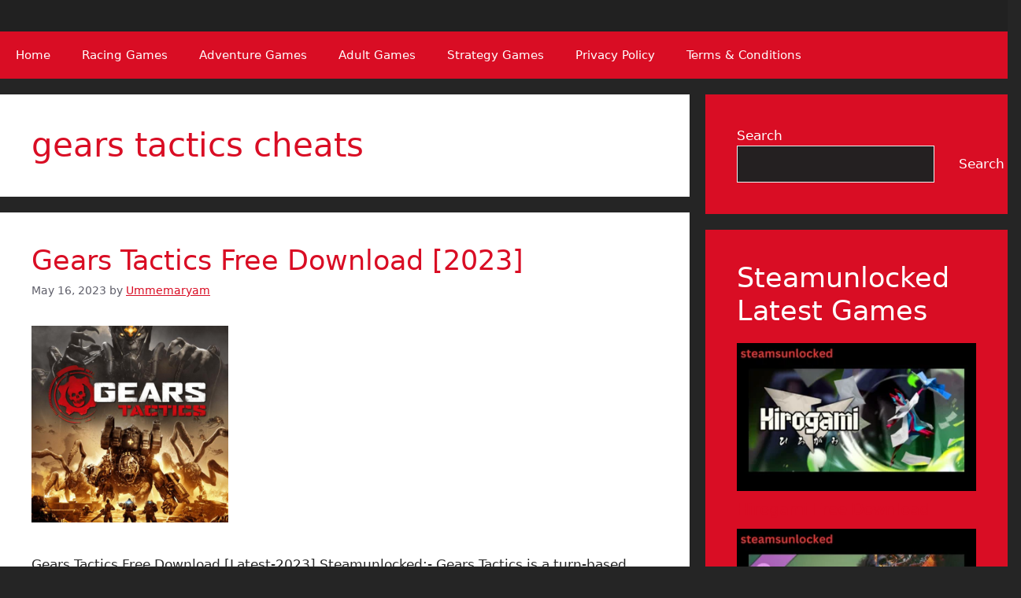

--- FILE ---
content_type: text/html; charset=UTF-8
request_url: https://steamsunlocked.net/tag/gears-tactics-cheats/
body_size: 12101
content:
<!DOCTYPE html>
<html lang="en-US">
<head>
	<meta charset="UTF-8">
	<meta name='robots' content='index, follow, max-image-preview:large, max-snippet:-1, max-video-preview:-1' />
<meta name="viewport" content="width=device-width, initial-scale=1">
	<!-- This site is optimized with the Yoast SEO plugin v26.8 - https://yoast.com/product/yoast-seo-wordpress/ -->
	<title>gears tactics cheats Archives - STEAMUNLOCKED</title>
	<link rel="canonical" href="https://steamsunlocked.net/tag/gears-tactics-cheats/" />
	<meta property="og:locale" content="en_US" />
	<meta property="og:type" content="article" />
	<meta property="og:title" content="gears tactics cheats Archives - STEAMUNLOCKED" />
	<meta property="og:url" content="https://steamsunlocked.net/tag/gears-tactics-cheats/" />
	<meta property="og:site_name" content="STEAMUNLOCKED" />
	<meta name="twitter:card" content="summary_large_image" />
	<script type="application/ld+json" class="yoast-schema-graph">{"@context":"https://schema.org","@graph":[{"@type":"CollectionPage","@id":"https://steamsunlocked.net/tag/gears-tactics-cheats/","url":"https://steamsunlocked.net/tag/gears-tactics-cheats/","name":"gears tactics cheats Archives - STEAMUNLOCKED","isPartOf":{"@id":"https://steamsunlocked.net/#website"},"primaryImageOfPage":{"@id":"https://steamsunlocked.net/tag/gears-tactics-cheats/#primaryimage"},"image":{"@id":"https://steamsunlocked.net/tag/gears-tactics-cheats/#primaryimage"},"thumbnailUrl":"https://steamsunlocked.net/wp-content/uploads/2023/05/gears-tactics-.png","breadcrumb":{"@id":"https://steamsunlocked.net/tag/gears-tactics-cheats/#breadcrumb"},"inLanguage":"en-US"},{"@type":"ImageObject","inLanguage":"en-US","@id":"https://steamsunlocked.net/tag/gears-tactics-cheats/#primaryimage","url":"https://steamsunlocked.net/wp-content/uploads/2023/05/gears-tactics-.png","contentUrl":"https://steamsunlocked.net/wp-content/uploads/2023/05/gears-tactics-.png","width":250,"height":250,"caption":"gears tactics"},{"@type":"BreadcrumbList","@id":"https://steamsunlocked.net/tag/gears-tactics-cheats/#breadcrumb","itemListElement":[{"@type":"ListItem","position":1,"name":"Home","item":"https://steamsunlocked.net/"},{"@type":"ListItem","position":2,"name":"gears tactics cheats"}]},{"@type":"WebSite","@id":"https://steamsunlocked.net/#website","url":"https://steamsunlocked.net/","name":"STEAMUNLOCKED","description":"Free Steam Games Pre-installed for PC","potentialAction":[{"@type":"SearchAction","target":{"@type":"EntryPoint","urlTemplate":"https://steamsunlocked.net/?s={search_term_string}"},"query-input":{"@type":"PropertyValueSpecification","valueRequired":true,"valueName":"search_term_string"}}],"inLanguage":"en-US"}]}</script>
	<!-- / Yoast SEO plugin. -->


<link rel="alternate" type="application/rss+xml" title="STEAMUNLOCKED &raquo; Feed" href="https://steamsunlocked.net/feed/" />
<link rel="alternate" type="application/rss+xml" title="STEAMUNLOCKED &raquo; Comments Feed" href="https://steamsunlocked.net/comments/feed/" />
<link rel="alternate" type="application/rss+xml" title="STEAMUNLOCKED &raquo; gears tactics cheats Tag Feed" href="https://steamsunlocked.net/tag/gears-tactics-cheats/feed/" />
<!-- steamsunlocked.net is managing ads with Advanced Ads 2.0.10 – https://wpadvancedads.com/ --><script id="steam-ready">
			window.advanced_ads_ready=function(e,a){a=a||"complete";var d=function(e){return"interactive"===a?"loading"!==e:"complete"===e};d(document.readyState)?e():document.addEventListener("readystatechange",(function(a){d(a.target.readyState)&&e()}),{once:"interactive"===a})},window.advanced_ads_ready_queue=window.advanced_ads_ready_queue||[];;		</script>
		<style id='wp-img-auto-sizes-contain-inline-css'>
img:is([sizes=auto i],[sizes^="auto," i]){contain-intrinsic-size:3000px 1500px}
/*# sourceURL=wp-img-auto-sizes-contain-inline-css */
</style>
<style id='wp-emoji-styles-inline-css'>

	img.wp-smiley, img.emoji {
		display: inline !important;
		border: none !important;
		box-shadow: none !important;
		height: 1em !important;
		width: 1em !important;
		margin: 0 0.07em !important;
		vertical-align: -0.1em !important;
		background: none !important;
		padding: 0 !important;
	}
/*# sourceURL=wp-emoji-styles-inline-css */
</style>
<style id='wp-block-library-inline-css'>
:root{--wp-block-synced-color:#7a00df;--wp-block-synced-color--rgb:122,0,223;--wp-bound-block-color:var(--wp-block-synced-color);--wp-editor-canvas-background:#ddd;--wp-admin-theme-color:#007cba;--wp-admin-theme-color--rgb:0,124,186;--wp-admin-theme-color-darker-10:#006ba1;--wp-admin-theme-color-darker-10--rgb:0,107,160.5;--wp-admin-theme-color-darker-20:#005a87;--wp-admin-theme-color-darker-20--rgb:0,90,135;--wp-admin-border-width-focus:2px}@media (min-resolution:192dpi){:root{--wp-admin-border-width-focus:1.5px}}.wp-element-button{cursor:pointer}:root .has-very-light-gray-background-color{background-color:#eee}:root .has-very-dark-gray-background-color{background-color:#313131}:root .has-very-light-gray-color{color:#eee}:root .has-very-dark-gray-color{color:#313131}:root .has-vivid-green-cyan-to-vivid-cyan-blue-gradient-background{background:linear-gradient(135deg,#00d084,#0693e3)}:root .has-purple-crush-gradient-background{background:linear-gradient(135deg,#34e2e4,#4721fb 50%,#ab1dfe)}:root .has-hazy-dawn-gradient-background{background:linear-gradient(135deg,#faaca8,#dad0ec)}:root .has-subdued-olive-gradient-background{background:linear-gradient(135deg,#fafae1,#67a671)}:root .has-atomic-cream-gradient-background{background:linear-gradient(135deg,#fdd79a,#004a59)}:root .has-nightshade-gradient-background{background:linear-gradient(135deg,#330968,#31cdcf)}:root .has-midnight-gradient-background{background:linear-gradient(135deg,#020381,#2874fc)}:root{--wp--preset--font-size--normal:16px;--wp--preset--font-size--huge:42px}.has-regular-font-size{font-size:1em}.has-larger-font-size{font-size:2.625em}.has-normal-font-size{font-size:var(--wp--preset--font-size--normal)}.has-huge-font-size{font-size:var(--wp--preset--font-size--huge)}.has-text-align-center{text-align:center}.has-text-align-left{text-align:left}.has-text-align-right{text-align:right}.has-fit-text{white-space:nowrap!important}#end-resizable-editor-section{display:none}.aligncenter{clear:both}.items-justified-left{justify-content:flex-start}.items-justified-center{justify-content:center}.items-justified-right{justify-content:flex-end}.items-justified-space-between{justify-content:space-between}.screen-reader-text{border:0;clip-path:inset(50%);height:1px;margin:-1px;overflow:hidden;padding:0;position:absolute;width:1px;word-wrap:normal!important}.screen-reader-text:focus{background-color:#ddd;clip-path:none;color:#444;display:block;font-size:1em;height:auto;left:5px;line-height:normal;padding:15px 23px 14px;text-decoration:none;top:5px;width:auto;z-index:100000}html :where(.has-border-color){border-style:solid}html :where([style*=border-top-color]){border-top-style:solid}html :where([style*=border-right-color]){border-right-style:solid}html :where([style*=border-bottom-color]){border-bottom-style:solid}html :where([style*=border-left-color]){border-left-style:solid}html :where([style*=border-width]){border-style:solid}html :where([style*=border-top-width]){border-top-style:solid}html :where([style*=border-right-width]){border-right-style:solid}html :where([style*=border-bottom-width]){border-bottom-style:solid}html :where([style*=border-left-width]){border-left-style:solid}html :where(img[class*=wp-image-]){height:auto;max-width:100%}:where(figure){margin:0 0 1em}html :where(.is-position-sticky){--wp-admin--admin-bar--position-offset:var(--wp-admin--admin-bar--height,0px)}@media screen and (max-width:600px){html :where(.is-position-sticky){--wp-admin--admin-bar--position-offset:0px}}

/*# sourceURL=wp-block-library-inline-css */
</style><style id='wp-block-categories-inline-css'>
.wp-block-categories{box-sizing:border-box}.wp-block-categories.alignleft{margin-right:2em}.wp-block-categories.alignright{margin-left:2em}.wp-block-categories.wp-block-categories-dropdown.aligncenter{text-align:center}.wp-block-categories .wp-block-categories__label{display:block;width:100%}
/*# sourceURL=https://steamsunlocked.net/wp-includes/blocks/categories/style.min.css */
</style>
<style id='wp-block-heading-inline-css'>
h1:where(.wp-block-heading).has-background,h2:where(.wp-block-heading).has-background,h3:where(.wp-block-heading).has-background,h4:where(.wp-block-heading).has-background,h5:where(.wp-block-heading).has-background,h6:where(.wp-block-heading).has-background{padding:1.25em 2.375em}h1.has-text-align-left[style*=writing-mode]:where([style*=vertical-lr]),h1.has-text-align-right[style*=writing-mode]:where([style*=vertical-rl]),h2.has-text-align-left[style*=writing-mode]:where([style*=vertical-lr]),h2.has-text-align-right[style*=writing-mode]:where([style*=vertical-rl]),h3.has-text-align-left[style*=writing-mode]:where([style*=vertical-lr]),h3.has-text-align-right[style*=writing-mode]:where([style*=vertical-rl]),h4.has-text-align-left[style*=writing-mode]:where([style*=vertical-lr]),h4.has-text-align-right[style*=writing-mode]:where([style*=vertical-rl]),h5.has-text-align-left[style*=writing-mode]:where([style*=vertical-lr]),h5.has-text-align-right[style*=writing-mode]:where([style*=vertical-rl]),h6.has-text-align-left[style*=writing-mode]:where([style*=vertical-lr]),h6.has-text-align-right[style*=writing-mode]:where([style*=vertical-rl]){rotate:180deg}
/*# sourceURL=https://steamsunlocked.net/wp-includes/blocks/heading/style.min.css */
</style>
<style id='wp-block-latest-posts-inline-css'>
.wp-block-latest-posts{box-sizing:border-box}.wp-block-latest-posts.alignleft{margin-right:2em}.wp-block-latest-posts.alignright{margin-left:2em}.wp-block-latest-posts.wp-block-latest-posts__list{list-style:none}.wp-block-latest-posts.wp-block-latest-posts__list li{clear:both;overflow-wrap:break-word}.wp-block-latest-posts.is-grid{display:flex;flex-wrap:wrap}.wp-block-latest-posts.is-grid li{margin:0 1.25em 1.25em 0;width:100%}@media (min-width:600px){.wp-block-latest-posts.columns-2 li{width:calc(50% - .625em)}.wp-block-latest-posts.columns-2 li:nth-child(2n){margin-right:0}.wp-block-latest-posts.columns-3 li{width:calc(33.33333% - .83333em)}.wp-block-latest-posts.columns-3 li:nth-child(3n){margin-right:0}.wp-block-latest-posts.columns-4 li{width:calc(25% - .9375em)}.wp-block-latest-posts.columns-4 li:nth-child(4n){margin-right:0}.wp-block-latest-posts.columns-5 li{width:calc(20% - 1em)}.wp-block-latest-posts.columns-5 li:nth-child(5n){margin-right:0}.wp-block-latest-posts.columns-6 li{width:calc(16.66667% - 1.04167em)}.wp-block-latest-posts.columns-6 li:nth-child(6n){margin-right:0}}:root :where(.wp-block-latest-posts.is-grid){padding:0}:root :where(.wp-block-latest-posts.wp-block-latest-posts__list){padding-left:0}.wp-block-latest-posts__post-author,.wp-block-latest-posts__post-date{display:block;font-size:.8125em}.wp-block-latest-posts__post-excerpt,.wp-block-latest-posts__post-full-content{margin-bottom:1em;margin-top:.5em}.wp-block-latest-posts__featured-image a{display:inline-block}.wp-block-latest-posts__featured-image img{height:auto;max-width:100%;width:auto}.wp-block-latest-posts__featured-image.alignleft{float:left;margin-right:1em}.wp-block-latest-posts__featured-image.alignright{float:right;margin-left:1em}.wp-block-latest-posts__featured-image.aligncenter{margin-bottom:1em;text-align:center}
/*# sourceURL=https://steamsunlocked.net/wp-includes/blocks/latest-posts/style.min.css */
</style>
<style id='wp-block-search-inline-css'>
.wp-block-search__button{margin-left:10px;word-break:normal}.wp-block-search__button.has-icon{line-height:0}.wp-block-search__button svg{height:1.25em;min-height:24px;min-width:24px;width:1.25em;fill:currentColor;vertical-align:text-bottom}:where(.wp-block-search__button){border:1px solid #ccc;padding:6px 10px}.wp-block-search__inside-wrapper{display:flex;flex:auto;flex-wrap:nowrap;max-width:100%}.wp-block-search__label{width:100%}.wp-block-search.wp-block-search__button-only .wp-block-search__button{box-sizing:border-box;display:flex;flex-shrink:0;justify-content:center;margin-left:0;max-width:100%}.wp-block-search.wp-block-search__button-only .wp-block-search__inside-wrapper{min-width:0!important;transition-property:width}.wp-block-search.wp-block-search__button-only .wp-block-search__input{flex-basis:100%;transition-duration:.3s}.wp-block-search.wp-block-search__button-only.wp-block-search__searchfield-hidden,.wp-block-search.wp-block-search__button-only.wp-block-search__searchfield-hidden .wp-block-search__inside-wrapper{overflow:hidden}.wp-block-search.wp-block-search__button-only.wp-block-search__searchfield-hidden .wp-block-search__input{border-left-width:0!important;border-right-width:0!important;flex-basis:0;flex-grow:0;margin:0;min-width:0!important;padding-left:0!important;padding-right:0!important;width:0!important}:where(.wp-block-search__input){appearance:none;border:1px solid #949494;flex-grow:1;font-family:inherit;font-size:inherit;font-style:inherit;font-weight:inherit;letter-spacing:inherit;line-height:inherit;margin-left:0;margin-right:0;min-width:3rem;padding:8px;text-decoration:unset!important;text-transform:inherit}:where(.wp-block-search__button-inside .wp-block-search__inside-wrapper){background-color:#fff;border:1px solid #949494;box-sizing:border-box;padding:4px}:where(.wp-block-search__button-inside .wp-block-search__inside-wrapper) .wp-block-search__input{border:none;border-radius:0;padding:0 4px}:where(.wp-block-search__button-inside .wp-block-search__inside-wrapper) .wp-block-search__input:focus{outline:none}:where(.wp-block-search__button-inside .wp-block-search__inside-wrapper) :where(.wp-block-search__button){padding:4px 8px}.wp-block-search.aligncenter .wp-block-search__inside-wrapper{margin:auto}.wp-block[data-align=right] .wp-block-search.wp-block-search__button-only .wp-block-search__inside-wrapper{float:right}
/*# sourceURL=https://steamsunlocked.net/wp-includes/blocks/search/style.min.css */
</style>
<style id='wp-block-group-inline-css'>
.wp-block-group{box-sizing:border-box}:where(.wp-block-group.wp-block-group-is-layout-constrained){position:relative}
/*# sourceURL=https://steamsunlocked.net/wp-includes/blocks/group/style.min.css */
</style>
<style id='global-styles-inline-css'>
:root{--wp--preset--aspect-ratio--square: 1;--wp--preset--aspect-ratio--4-3: 4/3;--wp--preset--aspect-ratio--3-4: 3/4;--wp--preset--aspect-ratio--3-2: 3/2;--wp--preset--aspect-ratio--2-3: 2/3;--wp--preset--aspect-ratio--16-9: 16/9;--wp--preset--aspect-ratio--9-16: 9/16;--wp--preset--color--black: #000000;--wp--preset--color--cyan-bluish-gray: #abb8c3;--wp--preset--color--white: #ffffff;--wp--preset--color--pale-pink: #f78da7;--wp--preset--color--vivid-red: #cf2e2e;--wp--preset--color--luminous-vivid-orange: #ff6900;--wp--preset--color--luminous-vivid-amber: #fcb900;--wp--preset--color--light-green-cyan: #7bdcb5;--wp--preset--color--vivid-green-cyan: #00d084;--wp--preset--color--pale-cyan-blue: #8ed1fc;--wp--preset--color--vivid-cyan-blue: #0693e3;--wp--preset--color--vivid-purple: #9b51e0;--wp--preset--color--contrast: var(--contrast);--wp--preset--color--contrast-2: var(--contrast-2);--wp--preset--color--contrast-3: var(--contrast-3);--wp--preset--color--base: var(--base);--wp--preset--color--base-2: var(--base-2);--wp--preset--color--base-3: var(--base-3);--wp--preset--color--accent: var(--accent);--wp--preset--gradient--vivid-cyan-blue-to-vivid-purple: linear-gradient(135deg,rgb(6,147,227) 0%,rgb(155,81,224) 100%);--wp--preset--gradient--light-green-cyan-to-vivid-green-cyan: linear-gradient(135deg,rgb(122,220,180) 0%,rgb(0,208,130) 100%);--wp--preset--gradient--luminous-vivid-amber-to-luminous-vivid-orange: linear-gradient(135deg,rgb(252,185,0) 0%,rgb(255,105,0) 100%);--wp--preset--gradient--luminous-vivid-orange-to-vivid-red: linear-gradient(135deg,rgb(255,105,0) 0%,rgb(207,46,46) 100%);--wp--preset--gradient--very-light-gray-to-cyan-bluish-gray: linear-gradient(135deg,rgb(238,238,238) 0%,rgb(169,184,195) 100%);--wp--preset--gradient--cool-to-warm-spectrum: linear-gradient(135deg,rgb(74,234,220) 0%,rgb(151,120,209) 20%,rgb(207,42,186) 40%,rgb(238,44,130) 60%,rgb(251,105,98) 80%,rgb(254,248,76) 100%);--wp--preset--gradient--blush-light-purple: linear-gradient(135deg,rgb(255,206,236) 0%,rgb(152,150,240) 100%);--wp--preset--gradient--blush-bordeaux: linear-gradient(135deg,rgb(254,205,165) 0%,rgb(254,45,45) 50%,rgb(107,0,62) 100%);--wp--preset--gradient--luminous-dusk: linear-gradient(135deg,rgb(255,203,112) 0%,rgb(199,81,192) 50%,rgb(65,88,208) 100%);--wp--preset--gradient--pale-ocean: linear-gradient(135deg,rgb(255,245,203) 0%,rgb(182,227,212) 50%,rgb(51,167,181) 100%);--wp--preset--gradient--electric-grass: linear-gradient(135deg,rgb(202,248,128) 0%,rgb(113,206,126) 100%);--wp--preset--gradient--midnight: linear-gradient(135deg,rgb(2,3,129) 0%,rgb(40,116,252) 100%);--wp--preset--font-size--small: 13px;--wp--preset--font-size--medium: 20px;--wp--preset--font-size--large: 36px;--wp--preset--font-size--x-large: 42px;--wp--preset--spacing--20: 0.44rem;--wp--preset--spacing--30: 0.67rem;--wp--preset--spacing--40: 1rem;--wp--preset--spacing--50: 1.5rem;--wp--preset--spacing--60: 2.25rem;--wp--preset--spacing--70: 3.38rem;--wp--preset--spacing--80: 5.06rem;--wp--preset--shadow--natural: 6px 6px 9px rgba(0, 0, 0, 0.2);--wp--preset--shadow--deep: 12px 12px 50px rgba(0, 0, 0, 0.4);--wp--preset--shadow--sharp: 6px 6px 0px rgba(0, 0, 0, 0.2);--wp--preset--shadow--outlined: 6px 6px 0px -3px rgb(255, 255, 255), 6px 6px rgb(0, 0, 0);--wp--preset--shadow--crisp: 6px 6px 0px rgb(0, 0, 0);}:where(.is-layout-flex){gap: 0.5em;}:where(.is-layout-grid){gap: 0.5em;}body .is-layout-flex{display: flex;}.is-layout-flex{flex-wrap: wrap;align-items: center;}.is-layout-flex > :is(*, div){margin: 0;}body .is-layout-grid{display: grid;}.is-layout-grid > :is(*, div){margin: 0;}:where(.wp-block-columns.is-layout-flex){gap: 2em;}:where(.wp-block-columns.is-layout-grid){gap: 2em;}:where(.wp-block-post-template.is-layout-flex){gap: 1.25em;}:where(.wp-block-post-template.is-layout-grid){gap: 1.25em;}.has-black-color{color: var(--wp--preset--color--black) !important;}.has-cyan-bluish-gray-color{color: var(--wp--preset--color--cyan-bluish-gray) !important;}.has-white-color{color: var(--wp--preset--color--white) !important;}.has-pale-pink-color{color: var(--wp--preset--color--pale-pink) !important;}.has-vivid-red-color{color: var(--wp--preset--color--vivid-red) !important;}.has-luminous-vivid-orange-color{color: var(--wp--preset--color--luminous-vivid-orange) !important;}.has-luminous-vivid-amber-color{color: var(--wp--preset--color--luminous-vivid-amber) !important;}.has-light-green-cyan-color{color: var(--wp--preset--color--light-green-cyan) !important;}.has-vivid-green-cyan-color{color: var(--wp--preset--color--vivid-green-cyan) !important;}.has-pale-cyan-blue-color{color: var(--wp--preset--color--pale-cyan-blue) !important;}.has-vivid-cyan-blue-color{color: var(--wp--preset--color--vivid-cyan-blue) !important;}.has-vivid-purple-color{color: var(--wp--preset--color--vivid-purple) !important;}.has-black-background-color{background-color: var(--wp--preset--color--black) !important;}.has-cyan-bluish-gray-background-color{background-color: var(--wp--preset--color--cyan-bluish-gray) !important;}.has-white-background-color{background-color: var(--wp--preset--color--white) !important;}.has-pale-pink-background-color{background-color: var(--wp--preset--color--pale-pink) !important;}.has-vivid-red-background-color{background-color: var(--wp--preset--color--vivid-red) !important;}.has-luminous-vivid-orange-background-color{background-color: var(--wp--preset--color--luminous-vivid-orange) !important;}.has-luminous-vivid-amber-background-color{background-color: var(--wp--preset--color--luminous-vivid-amber) !important;}.has-light-green-cyan-background-color{background-color: var(--wp--preset--color--light-green-cyan) !important;}.has-vivid-green-cyan-background-color{background-color: var(--wp--preset--color--vivid-green-cyan) !important;}.has-pale-cyan-blue-background-color{background-color: var(--wp--preset--color--pale-cyan-blue) !important;}.has-vivid-cyan-blue-background-color{background-color: var(--wp--preset--color--vivid-cyan-blue) !important;}.has-vivid-purple-background-color{background-color: var(--wp--preset--color--vivid-purple) !important;}.has-black-border-color{border-color: var(--wp--preset--color--black) !important;}.has-cyan-bluish-gray-border-color{border-color: var(--wp--preset--color--cyan-bluish-gray) !important;}.has-white-border-color{border-color: var(--wp--preset--color--white) !important;}.has-pale-pink-border-color{border-color: var(--wp--preset--color--pale-pink) !important;}.has-vivid-red-border-color{border-color: var(--wp--preset--color--vivid-red) !important;}.has-luminous-vivid-orange-border-color{border-color: var(--wp--preset--color--luminous-vivid-orange) !important;}.has-luminous-vivid-amber-border-color{border-color: var(--wp--preset--color--luminous-vivid-amber) !important;}.has-light-green-cyan-border-color{border-color: var(--wp--preset--color--light-green-cyan) !important;}.has-vivid-green-cyan-border-color{border-color: var(--wp--preset--color--vivid-green-cyan) !important;}.has-pale-cyan-blue-border-color{border-color: var(--wp--preset--color--pale-cyan-blue) !important;}.has-vivid-cyan-blue-border-color{border-color: var(--wp--preset--color--vivid-cyan-blue) !important;}.has-vivid-purple-border-color{border-color: var(--wp--preset--color--vivid-purple) !important;}.has-vivid-cyan-blue-to-vivid-purple-gradient-background{background: var(--wp--preset--gradient--vivid-cyan-blue-to-vivid-purple) !important;}.has-light-green-cyan-to-vivid-green-cyan-gradient-background{background: var(--wp--preset--gradient--light-green-cyan-to-vivid-green-cyan) !important;}.has-luminous-vivid-amber-to-luminous-vivid-orange-gradient-background{background: var(--wp--preset--gradient--luminous-vivid-amber-to-luminous-vivid-orange) !important;}.has-luminous-vivid-orange-to-vivid-red-gradient-background{background: var(--wp--preset--gradient--luminous-vivid-orange-to-vivid-red) !important;}.has-very-light-gray-to-cyan-bluish-gray-gradient-background{background: var(--wp--preset--gradient--very-light-gray-to-cyan-bluish-gray) !important;}.has-cool-to-warm-spectrum-gradient-background{background: var(--wp--preset--gradient--cool-to-warm-spectrum) !important;}.has-blush-light-purple-gradient-background{background: var(--wp--preset--gradient--blush-light-purple) !important;}.has-blush-bordeaux-gradient-background{background: var(--wp--preset--gradient--blush-bordeaux) !important;}.has-luminous-dusk-gradient-background{background: var(--wp--preset--gradient--luminous-dusk) !important;}.has-pale-ocean-gradient-background{background: var(--wp--preset--gradient--pale-ocean) !important;}.has-electric-grass-gradient-background{background: var(--wp--preset--gradient--electric-grass) !important;}.has-midnight-gradient-background{background: var(--wp--preset--gradient--midnight) !important;}.has-small-font-size{font-size: var(--wp--preset--font-size--small) !important;}.has-medium-font-size{font-size: var(--wp--preset--font-size--medium) !important;}.has-large-font-size{font-size: var(--wp--preset--font-size--large) !important;}.has-x-large-font-size{font-size: var(--wp--preset--font-size--x-large) !important;}
/*# sourceURL=global-styles-inline-css */
</style>

<style id='classic-theme-styles-inline-css'>
/*! This file is auto-generated */
.wp-block-button__link{color:#fff;background-color:#32373c;border-radius:9999px;box-shadow:none;text-decoration:none;padding:calc(.667em + 2px) calc(1.333em + 2px);font-size:1.125em}.wp-block-file__button{background:#32373c;color:#fff;text-decoration:none}
/*# sourceURL=/wp-includes/css/classic-themes.min.css */
</style>
<link rel='stylesheet' id='generate-style-css' href='https://steamsunlocked.net/wp-content/themes/generatepress/assets/css/main.min.css?ver=3.6.0' media='all' />
<style id='generate-style-inline-css'>
body{background-color:var(--contrast);color:var(--contrast);}a{color:#d90d24;}a{text-decoration:underline;}.entry-title a, .site-branding a, a.button, .wp-block-button__link, .main-navigation a{text-decoration:none;}a:hover, a:focus, a:active{color:var(--contrast);}.grid-container{max-width:1670px;}.wp-block-group__inner-container{max-width:1670px;margin-left:auto;margin-right:auto;}:root{--contrast:rgba(33,33,33,0.98);--contrast-2:#5f5f6a;--contrast-3:#b2b2be;--base:#f0f0f0;--base-2:#f7f8f9;--base-3:#ffffff;--accent:#1e73be;}:root .has-contrast-color{color:var(--contrast);}:root .has-contrast-background-color{background-color:var(--contrast);}:root .has-contrast-2-color{color:var(--contrast-2);}:root .has-contrast-2-background-color{background-color:var(--contrast-2);}:root .has-contrast-3-color{color:var(--contrast-3);}:root .has-contrast-3-background-color{background-color:var(--contrast-3);}:root .has-base-color{color:var(--base);}:root .has-base-background-color{background-color:var(--base);}:root .has-base-2-color{color:var(--base-2);}:root .has-base-2-background-color{background-color:var(--base-2);}:root .has-base-3-color{color:var(--base-3);}:root .has-base-3-background-color{background-color:var(--base-3);}:root .has-accent-color{color:var(--accent);}:root .has-accent-background-color{background-color:var(--accent);}.top-bar{background-color:var(--contrast);color:#d90d24;}.top-bar a{color:#d90d24;}.top-bar a:hover{color:#d90d24;}.site-header{background-color:var(--contrast);color:#d90d24;}.site-header a{color:#d90d24;}.site-header a:hover{color:#d90d24;}.main-title a,.main-title a:hover{color:#d90d24;}.site-description{color:#d90d24;}.main-navigation,.main-navigation ul ul{background-color:#d90d24;}.main-navigation .main-nav ul li a, .main-navigation .menu-toggle, .main-navigation .menu-bar-items{color:var(--base-3);}.main-navigation .main-nav ul li:not([class*="current-menu-"]):hover > a, .main-navigation .main-nav ul li:not([class*="current-menu-"]):focus > a, .main-navigation .main-nav ul li.sfHover:not([class*="current-menu-"]) > a, .main-navigation .menu-bar-item:hover > a, .main-navigation .menu-bar-item.sfHover > a{color:var(--base-3);background-color:#d90d24;}button.menu-toggle:hover,button.menu-toggle:focus{color:var(--base-3);}.main-navigation .main-nav ul li[class*="current-menu-"] > a{color:var(--base-3);background-color:#d90d24;}.navigation-search input[type="search"],.navigation-search input[type="search"]:active, .navigation-search input[type="search"]:focus, .main-navigation .main-nav ul li.search-item.active > a, .main-navigation .menu-bar-items .search-item.active > a{color:var(--base-3);background-color:#d90d24;}.main-navigation ul ul{background-color:var(--base);}.separate-containers .inside-article, .separate-containers .comments-area, .separate-containers .page-header, .one-container .container, .separate-containers .paging-navigation, .inside-page-header{background-color:var(--base-3);}.entry-title a{color:#d90d24;}.entry-title a:hover{color:#0808dd;}.entry-meta{color:var(--contrast-2);}h1{color:#d90d24;}.sidebar .widget{color:var(--base-3);background-color:#d90d24;}.sidebar .widget a{color:#d90d24;}.footer-widgets{background-color:var(--base-3);}.site-info{background-color:var(--base-3);}input[type="text"],input[type="email"],input[type="url"],input[type="password"],input[type="search"],input[type="tel"],input[type="number"],textarea,select{color:var(--contrast);background-color:var(--contrast);border-color:var(--base);}input[type="text"]:focus,input[type="email"]:focus,input[type="url"]:focus,input[type="password"]:focus,input[type="search"]:focus,input[type="tel"]:focus,input[type="number"]:focus,textarea:focus,select:focus{color:var(--contrast);background-color:var(--contrast);border-color:var(--contrast-3);}button,html input[type="button"],input[type="reset"],input[type="submit"],a.button,a.wp-block-button__link:not(.has-background){color:#ffffff;background-color:#d90d24;}button:hover,html input[type="button"]:hover,input[type="reset"]:hover,input[type="submit"]:hover,a.button:hover,button:focus,html input[type="button"]:focus,input[type="reset"]:focus,input[type="submit"]:focus,a.button:focus,a.wp-block-button__link:not(.has-background):active,a.wp-block-button__link:not(.has-background):focus,a.wp-block-button__link:not(.has-background):hover{color:#ffffff;background-color:#0d0ed9;}a.generate-back-to-top{background-color:rgba( 0,0,0,0.4 );color:#ffffff;}a.generate-back-to-top:hover,a.generate-back-to-top:focus{background-color:rgba( 0,0,0,0.6 );color:#ffffff;}:root{--gp-search-modal-bg-color:var(--base-3);--gp-search-modal-text-color:var(--contrast);--gp-search-modal-overlay-bg-color:rgba(0,0,0,0.2);}@media (max-width:768px){.main-navigation .menu-bar-item:hover > a, .main-navigation .menu-bar-item.sfHover > a{background:none;color:var(--base-3);}}.nav-below-header .main-navigation .inside-navigation.grid-container, .nav-above-header .main-navigation .inside-navigation.grid-container{padding:0px 20px 0px 20px;}.site-main .wp-block-group__inner-container{padding:40px;}.separate-containers .paging-navigation{padding-top:20px;padding-bottom:20px;}.entry-content .alignwide, body:not(.no-sidebar) .entry-content .alignfull{margin-left:-40px;width:calc(100% + 80px);max-width:calc(100% + 80px);}.rtl .menu-item-has-children .dropdown-menu-toggle{padding-left:20px;}.rtl .main-navigation .main-nav ul li.menu-item-has-children > a{padding-right:20px;}@media (max-width:768px){.separate-containers .inside-article, .separate-containers .comments-area, .separate-containers .page-header, .separate-containers .paging-navigation, .one-container .site-content, .inside-page-header{padding:30px;}.site-main .wp-block-group__inner-container{padding:30px;}.inside-top-bar{padding-right:30px;padding-left:30px;}.inside-header{padding-right:30px;padding-left:30px;}.widget-area .widget{padding-top:30px;padding-right:30px;padding-bottom:30px;padding-left:30px;}.footer-widgets-container{padding-top:30px;padding-right:30px;padding-bottom:30px;padding-left:30px;}.inside-site-info{padding-right:30px;padding-left:30px;}.entry-content .alignwide, body:not(.no-sidebar) .entry-content .alignfull{margin-left:-30px;width:calc(100% + 60px);max-width:calc(100% + 60px);}.one-container .site-main .paging-navigation{margin-bottom:20px;}}/* End cached CSS */.is-right-sidebar{width:30%;}.is-left-sidebar{width:30%;}.site-content .content-area{width:70%;}@media (max-width:768px){.main-navigation .menu-toggle,.sidebar-nav-mobile:not(#sticky-placeholder){display:block;}.main-navigation ul,.gen-sidebar-nav,.main-navigation:not(.slideout-navigation):not(.toggled) .main-nav > ul,.has-inline-mobile-toggle #site-navigation .inside-navigation > *:not(.navigation-search):not(.main-nav){display:none;}.nav-align-right .inside-navigation,.nav-align-center .inside-navigation{justify-content:space-between;}}
/*# sourceURL=generate-style-inline-css */
</style>
<link rel='stylesheet' id='generate-font-icons-css' href='https://steamsunlocked.net/wp-content/themes/generatepress/assets/css/components/font-icons.min.css?ver=3.6.0' media='all' />
<link rel="https://api.w.org/" href="https://steamsunlocked.net/wp-json/" /><link rel="alternate" title="JSON" type="application/json" href="https://steamsunlocked.net/wp-json/wp/v2/tags/4242" /><link rel="EditURI" type="application/rsd+xml" title="RSD" href="https://steamsunlocked.net/xmlrpc.php?rsd" />
<meta name="generator" content="WordPress 6.9" />
<link rel="icon" href="https://steamsunlocked.net/wp-content/uploads/2023/02/steamunlocked-logo-150x150.png" sizes="32x32" />
<link rel="icon" href="https://steamsunlocked.net/wp-content/uploads/2023/02/steamunlocked-logo.png" sizes="192x192" />
<link rel="apple-touch-icon" href="https://steamsunlocked.net/wp-content/uploads/2023/02/steamunlocked-logo.png" />
<meta name="msapplication-TileImage" content="https://steamsunlocked.net/wp-content/uploads/2023/02/steamunlocked-logo.png" />
</head>

<body class="archive tag tag-gears-tactics-cheats tag-4242 wp-embed-responsive wp-theme-generatepress right-sidebar nav-below-header separate-containers header-aligned-left dropdown-hover aa-prefix-steam-" itemtype="https://schema.org/Blog" itemscope>
	<a class="screen-reader-text skip-link" href="#content" title="Skip to content">Skip to content</a>		<header class="site-header" id="masthead" aria-label="Site"  itemtype="https://schema.org/WPHeader" itemscope>
			<div class="inside-header grid-container">
							</div>
		</header>
				<nav class="main-navigation sub-menu-right" id="site-navigation" aria-label="Primary"  itemtype="https://schema.org/SiteNavigationElement" itemscope>
			<div class="inside-navigation">
								<button class="menu-toggle" aria-controls="primary-menu" aria-expanded="false">
					<span class="mobile-menu">Menu</span>				</button>
				<div id="primary-menu" class="main-nav"><ul id="menu-main-menu" class=" menu sf-menu"><li id="menu-item-56" class="menu-item menu-item-type-custom menu-item-object-custom menu-item-home menu-item-56"><a href="https://steamsunlocked.net/">Home</a></li>
<li id="menu-item-58" class="menu-item menu-item-type-taxonomy menu-item-object-category menu-item-58"><a href="https://steamsunlocked.net/category/racing-games/">Racing Games</a></li>
<li id="menu-item-59" class="menu-item menu-item-type-taxonomy menu-item-object-category menu-item-59"><a href="https://steamsunlocked.net/category/adventure-games/">Adventure Games</a></li>
<li id="menu-item-60" class="menu-item menu-item-type-taxonomy menu-item-object-category menu-item-60"><a href="https://steamsunlocked.net/category/adult-games/">Adult Games</a></li>
<li id="menu-item-61" class="menu-item menu-item-type-taxonomy menu-item-object-category menu-item-61"><a href="https://steamsunlocked.net/category/strategy-games/">Strategy Games</a></li>
<li id="menu-item-21556" class="menu-item menu-item-type-post_type menu-item-object-page menu-item-privacy-policy menu-item-21556"><a rel="privacy-policy" href="https://steamsunlocked.net/privacy-policy/">Privacy Policy</a></li>
<li id="menu-item-21559" class="menu-item menu-item-type-post_type menu-item-object-page menu-item-21559"><a href="https://steamsunlocked.net/terms-conditions/">Terms &#038; Conditions</a></li>
</ul></div>			</div>
		</nav>
		
	<div class="site grid-container container hfeed" id="page">
				<div class="site-content" id="content">
			
	<div class="content-area" id="primary">
		<main class="site-main" id="main">
					<header class="page-header" aria-label="Page">
			
			<h1 class="page-title">
				gears tactics cheats			</h1>

					</header>
		<article id="post-4695" class="post-4695 post type-post status-publish format-standard has-post-thumbnail hentry category-action-game category-fighting category-open-world tag-gears-tactics tag-gears-tactics-achievements tag-gears-tactics-characters tag-gears-tactics-cheats tag-gears-tactics-mods tag-gears-tactics-multiplayer" itemtype="https://schema.org/CreativeWork" itemscope>
	<div class="inside-article">
					<header class="entry-header">
				<h2 class="entry-title" itemprop="headline"><a href="https://steamsunlocked.net/gears-tactics/" rel="bookmark">Gears Tactics Free Download [2023]</a></h2>		<div class="entry-meta">
			<span class="posted-on"><time class="updated" datetime="2024-12-14T11:26:23+00:00" itemprop="dateModified">December 14, 2024</time><time class="entry-date published" datetime="2023-05-16T08:50:27+00:00" itemprop="datePublished">May 16, 2023</time></span> <span class="byline">by <span class="author vcard" itemprop="author" itemtype="https://schema.org/Person" itemscope><a class="url fn n" href="https://steamsunlocked.net/author/umemaryam/" title="View all posts by Ummemaryam" rel="author" itemprop="url"><span class="author-name" itemprop="name">Ummemaryam</span></a></span></span> 		</div>
					</header>
			<div class="post-image">
						
						<a href="https://steamsunlocked.net/gears-tactics/">
							<img width="250" height="250" src="https://steamsunlocked.net/wp-content/uploads/2023/05/gears-tactics-.png" class="attachment-full size-full wp-post-image" alt="gears tactics" itemprop="image" decoding="async" fetchpriority="high" srcset="https://steamsunlocked.net/wp-content/uploads/2023/05/gears-tactics-.png 250w, https://steamsunlocked.net/wp-content/uploads/2023/05/gears-tactics--150x150.png 150w" sizes="(max-width: 250px) 100vw, 250px" />
						</a>
					</div>
			<div class="entry-summary" itemprop="text">
				<p>Gears Tactics Free Download [Latest-2023] Steamunlocked:- Gears Tactics is a turn-based tactics game developed by Splash Damage and The Coalition. The game is set in the Gears of War universe and takes place before the events of the first game in the series. Players take on the role of Gabe Diaz, a soldier in the &#8230; <a title="Gears Tactics Free Download [2023]" class="read-more" href="https://steamsunlocked.net/gears-tactics/" aria-label="Read more about Gears Tactics Free Download [2023]">Read more</a></p>
			</div>

				<footer class="entry-meta" aria-label="Entry meta">
			<span class="cat-links"><span class="screen-reader-text">Categories </span><a href="https://steamsunlocked.net/category/action-game/" rel="category tag">Action Game</a>, <a href="https://steamsunlocked.net/category/fighting/" rel="category tag">Fighting</a>, <a href="https://steamsunlocked.net/category/open-world/" rel="category tag">OPEN WORLD</a></span> <span class="tags-links"><span class="screen-reader-text">Tags </span><a href="https://steamsunlocked.net/tag/gears-tactics/" rel="tag">gears tactics</a>, <a href="https://steamsunlocked.net/tag/gears-tactics-achievements/" rel="tag">gears tactics achievements</a>, <a href="https://steamsunlocked.net/tag/gears-tactics-characters/" rel="tag">gears tactics characters</a>, <a href="https://steamsunlocked.net/tag/gears-tactics-cheats/" rel="tag">gears tactics cheats</a>, <a href="https://steamsunlocked.net/tag/gears-tactics-mods/" rel="tag">gears tactics mods</a>, <a href="https://steamsunlocked.net/tag/gears-tactics-multiplayer/" rel="tag">gears tactics multiplayer</a></span> <span class="comments-link"><a href="https://steamsunlocked.net/gears-tactics/#respond">Leave a comment</a></span> 		</footer>
			</div>
</article>
		</main>
	</div>

	<div class="widget-area sidebar is-right-sidebar" id="right-sidebar">
	<div class="inside-right-sidebar">
		<aside id="block-2" class="widget inner-padding widget_block widget_search"><form role="search" method="get" action="https://steamsunlocked.net/" class="wp-block-search__button-outside wp-block-search__text-button wp-block-search"    ><label class="wp-block-search__label" for="wp-block-search__input-1" >Search</label><div class="wp-block-search__inside-wrapper" ><input class="wp-block-search__input" id="wp-block-search__input-1" placeholder="" value="" type="search" name="s" required /><button aria-label="Search" class="wp-block-search__button wp-element-button" type="submit" >Search</button></div></form></aside><aside id="block-3" class="widget inner-padding widget_block">
<div class="wp-block-group"><div class="wp-block-group__inner-container is-layout-flow wp-block-group-is-layout-flow">
<h2 class="wp-block-heading">Steamunlocked Latest Games</h2>


<ul class="wp-block-latest-posts__list wp-block-latest-posts has-medium-font-size"><li><div class="wp-block-latest-posts__featured-image"><a href="https://steamsunlocked.net/hirogami-free-download/" aria-label="Hirogami Free Download"><img loading="lazy" decoding="async" width="348" height="215" src="https://steamsunlocked.net/wp-content/uploads/2025/09/Hirogami-steamsunlocked.webp" class="attachment-large size-large wp-post-image" alt="Hirogami" style="" srcset="https://steamsunlocked.net/wp-content/uploads/2025/09/Hirogami-steamsunlocked.webp 348w, https://steamsunlocked.net/wp-content/uploads/2025/09/Hirogami-steamsunlocked-300x185.webp 300w" sizes="auto, (max-width: 348px) 100vw, 348px" /></a></div><a class="wp-block-latest-posts__post-title" href="https://steamsunlocked.net/hirogami-free-download/">Hirogami Free Download</a></li>
<li><div class="wp-block-latest-posts__featured-image"><a href="https://steamsunlocked.net/icarus-great-hunts-campaigns/" aria-label="Icarus Great Hunts Campaigns Free Download"><img loading="lazy" decoding="async" width="348" height="215" src="https://steamsunlocked.net/wp-content/uploads/2025/09/Icarus-Great-Hunts-Campaigns-steamsunlocked.webp" class="attachment-large size-large wp-post-image" alt="Icarus Great Hunts Campaigns" style="" srcset="https://steamsunlocked.net/wp-content/uploads/2025/09/Icarus-Great-Hunts-Campaigns-steamsunlocked.webp 348w, https://steamsunlocked.net/wp-content/uploads/2025/09/Icarus-Great-Hunts-Campaigns-steamsunlocked-300x185.webp 300w" sizes="auto, (max-width: 348px) 100vw, 348px" /></a></div><a class="wp-block-latest-posts__post-title" href="https://steamsunlocked.net/icarus-great-hunts-campaigns/">Icarus Great Hunts Campaigns Free Download</a></li>
<li><div class="wp-block-latest-posts__featured-image"><a href="https://steamsunlocked.net/bullet-noir/" aria-label="Bullet Noir Free Download"><img loading="lazy" decoding="async" width="348" height="215" src="https://steamsunlocked.net/wp-content/uploads/2025/09/Bullet-Noir-steamsunlocked.webp" class="attachment-large size-large wp-post-image" alt="Bullet Noir" style="" srcset="https://steamsunlocked.net/wp-content/uploads/2025/09/Bullet-Noir-steamsunlocked.webp 348w, https://steamsunlocked.net/wp-content/uploads/2025/09/Bullet-Noir-steamsunlocked-300x185.webp 300w" sizes="auto, (max-width: 348px) 100vw, 348px" /></a></div><a class="wp-block-latest-posts__post-title" href="https://steamsunlocked.net/bullet-noir/">Bullet Noir Free Download</a></li>
<li><div class="wp-block-latest-posts__featured-image"><a href="https://steamsunlocked.net/star-birds-free-download/" aria-label="Star Birds Free Download"><img loading="lazy" decoding="async" width="348" height="215" src="https://steamsunlocked.net/wp-content/uploads/2025/09/Star-Birds-steamsunlocked-1.webp" class="attachment-large size-large wp-post-image" alt="Star Birds" style="" srcset="https://steamsunlocked.net/wp-content/uploads/2025/09/Star-Birds-steamsunlocked-1.webp 348w, https://steamsunlocked.net/wp-content/uploads/2025/09/Star-Birds-steamsunlocked-1-300x185.webp 300w" sizes="auto, (max-width: 348px) 100vw, 348px" /></a></div><a class="wp-block-latest-posts__post-title" href="https://steamsunlocked.net/star-birds-free-download/">Star Birds Free Download</a></li>
<li><div class="wp-block-latest-posts__featured-image"><a href="https://steamsunlocked.net/dead-reset/" aria-label="Dead Reset Free Download"><img loading="lazy" decoding="async" width="348" height="215" src="https://steamsunlocked.net/wp-content/uploads/2025/09/Dead-Reset-steamsunlocked.webp" class="attachment-large size-large wp-post-image" alt="Dead Reset" style="" srcset="https://steamsunlocked.net/wp-content/uploads/2025/09/Dead-Reset-steamsunlocked.webp 348w, https://steamsunlocked.net/wp-content/uploads/2025/09/Dead-Reset-steamsunlocked-300x185.webp 300w" sizes="auto, (max-width: 348px) 100vw, 348px" /></a></div><a class="wp-block-latest-posts__post-title" href="https://steamsunlocked.net/dead-reset/">Dead Reset Free Download</a></li>
</ul></div></div>
</aside><aside id="block-4" class="widget inner-padding widget_block">
<div class="wp-block-group"><div class="wp-block-group__inner-container is-layout-flow wp-block-group-is-layout-flow">
<h2 class="wp-block-heading">Steamunlocked Games Collections</h2>
</div></div>
</aside><aside id="block-7" class="widget inner-padding widget_block widget_categories"><ul class="wp-block-categories-list wp-block-categories has-medium-font-size">	<li class="cat-item cat-item-75"><a href="https://steamsunlocked.net/category/action-game/">Action Game</a>
</li>
	<li class="cat-item cat-item-326"><a href="https://steamsunlocked.net/category/action-adventure-game/">Action-Adventure Game</a>
</li>
	<li class="cat-item cat-item-25"><a href="https://steamsunlocked.net/category/adult-games/">Adult Games</a>
</li>
	<li class="cat-item cat-item-1152"><a href="https://steamsunlocked.net/category/adventure/">ADVENTURE</a>
</li>
	<li class="cat-item cat-item-18"><a href="https://steamsunlocked.net/category/adventure-games/">Adventure Games</a>
</li>
	<li class="cat-item cat-item-1154"><a href="https://steamsunlocked.net/category/anime/">Anime</a>
</li>
	<li class="cat-item cat-item-105"><a href="https://steamsunlocked.net/category/battle-game/">Battle Game</a>
</li>
	<li class="cat-item cat-item-18302"><a href="https://steamsunlocked.net/category/casual-games/">Casual Games</a>
</li>
	<li class="cat-item cat-item-1180"><a href="https://steamsunlocked.net/category/classics/">CLASSICS</a>
</li>
	<li class="cat-item cat-item-12920"><a href="https://steamsunlocked.net/category/default/">DEFAULT</a>
</li>
	<li class="cat-item cat-item-871"><a href="https://steamsunlocked.net/category/defense-game/">Defense Game</a>
</li>
	<li class="cat-item cat-item-249"><a href="https://steamsunlocked.net/category/driving-game/">Driving Game</a>
</li>
	<li class="cat-item cat-item-18301"><a href="https://steamsunlocked.net/category/early-access-games/">Early Access Games</a>
</li>
	<li class="cat-item cat-item-3144"><a href="https://steamsunlocked.net/category/featured/">FEATURED</a>
</li>
	<li class="cat-item cat-item-1153"><a href="https://steamsunlocked.net/category/fighting/">Fighting</a>
</li>
	<li class="cat-item cat-item-669"><a href="https://steamsunlocked.net/category/fighting-game/">Fighting Game</a>
</li>
	<li class="cat-item cat-item-1303"><a href="https://steamsunlocked.net/category/first-person-shooter-games/">First-Person Shooter Games</a>
</li>
	<li class="cat-item cat-item-1595"><a href="https://steamsunlocked.net/category/fps/">FPS</a>
</li>
	<li class="cat-item cat-item-54"><a href="https://steamsunlocked.net/category/horror-game/">Horror Game</a>
</li>
	<li class="cat-item cat-item-1136"><a href="https://steamsunlocked.net/category/indie/">Indie</a>
</li>
	<li class="cat-item cat-item-18305"><a href="https://steamsunlocked.net/category/indie-games/">Indie Games</a>
</li>
	<li class="cat-item cat-item-1179"><a href="https://steamsunlocked.net/category/open-world/">OPEN WORLD</a>
</li>
	<li class="cat-item cat-item-112"><a href="https://steamsunlocked.net/category/pc-game/">PC Game</a>
</li>
	<li class="cat-item cat-item-2"><a href="https://steamsunlocked.net/category/racing-games/">Racing Games</a>
</li>
	<li class="cat-item cat-item-1476"><a href="https://steamsunlocked.net/category/remastered/">REMASTERED</a>
</li>
	<li class="cat-item cat-item-1146"><a href="https://steamsunlocked.net/category/role-playing-game/">Role-Playing Game</a>
</li>
	<li class="cat-item cat-item-5719"><a href="https://steamsunlocked.net/category/rpg/">RPG</a>
</li>
	<li class="cat-item cat-item-1214"><a href="https://steamsunlocked.net/category/simulation/">SIMULATION</a>
</li>
	<li class="cat-item cat-item-317"><a href="https://steamsunlocked.net/category/simulation-games/">Simulation Games</a>
</li>
	<li class="cat-item cat-item-18306"><a href="https://steamsunlocked.net/category/sos-ops/">SOS OPS!</a>
</li>
	<li class="cat-item cat-item-88"><a href="https://steamsunlocked.net/category/sports-game/">Sports Game</a>
</li>
	<li class="cat-item cat-item-24"><a href="https://steamsunlocked.net/category/strategy-games/">Strategy Games</a>
</li>
	<li class="cat-item cat-item-76"><a href="https://steamsunlocked.net/category/survival-game/">Survival Game</a>
</li>
	<li class="cat-item cat-item-1"><a href="https://steamsunlocked.net/category/uncategorized/">Uncategorized</a>
</li>
	<li class="cat-item cat-item-2423"><a href="https://steamsunlocked.net/category/virtual-reality/">Virtual Reality</a>
</li>
	<li class="cat-item cat-item-766"><a href="https://steamsunlocked.net/category/wrestling-game/">Wrestling Game</a>
</li>
</ul></aside>	</div>
</div>

	</div>
</div>


<div class="site-footer">
			<footer class="site-info" aria-label="Site"  itemtype="https://schema.org/WPFooter" itemscope>
			<div class="inside-site-info grid-container">
								<div class="copyright-bar">
					<span class="copyright">&copy; 2026 STEAMUNLOCKED</span> &bull; Built with <a href="https://generatepress.com" itemprop="url">GeneratePress</a>				</div>
			</div>
		</footer>
		</div>

<script type="speculationrules">
{"prefetch":[{"source":"document","where":{"and":[{"href_matches":"/*"},{"not":{"href_matches":["/wp-*.php","/wp-admin/*","/wp-content/uploads/*","/wp-content/*","/wp-content/plugins/*","/wp-content/themes/generatepress/*","/*\\?(.+)"]}},{"not":{"selector_matches":"a[rel~=\"nofollow\"]"}},{"not":{"selector_matches":".no-prefetch, .no-prefetch a"}}]},"eagerness":"conservative"}]}
</script>
<script id="generate-a11y">
!function(){"use strict";if("querySelector"in document&&"addEventListener"in window){var e=document.body;e.addEventListener("pointerdown",(function(){e.classList.add("using-mouse")}),{passive:!0}),e.addEventListener("keydown",(function(){e.classList.remove("using-mouse")}),{passive:!0})}}();
</script>
<script id="generate-menu-js-before">
var generatepressMenu = {"toggleOpenedSubMenus":true,"openSubMenuLabel":"Open Sub-Menu","closeSubMenuLabel":"Close Sub-Menu"};
//# sourceURL=generate-menu-js-before
</script>
<script src="https://steamsunlocked.net/wp-content/themes/generatepress/assets/js/menu.min.js?ver=3.6.0" id="generate-menu-js"></script>
<script src="https://steamsunlocked.net/wp-content/plugins/advanced-ads/admin/assets/js/advertisement.js?ver=2.0.10" id="advanced-ads-find-adblocker-js"></script>
<script id="wp-emoji-settings" type="application/json">
{"baseUrl":"https://s.w.org/images/core/emoji/17.0.2/72x72/","ext":".png","svgUrl":"https://s.w.org/images/core/emoji/17.0.2/svg/","svgExt":".svg","source":{"concatemoji":"https://steamsunlocked.net/wp-includes/js/wp-emoji-release.min.js?ver=6.9"}}
</script>
<script type="module">
/*! This file is auto-generated */
const a=JSON.parse(document.getElementById("wp-emoji-settings").textContent),o=(window._wpemojiSettings=a,"wpEmojiSettingsSupports"),s=["flag","emoji"];function i(e){try{var t={supportTests:e,timestamp:(new Date).valueOf()};sessionStorage.setItem(o,JSON.stringify(t))}catch(e){}}function c(e,t,n){e.clearRect(0,0,e.canvas.width,e.canvas.height),e.fillText(t,0,0);t=new Uint32Array(e.getImageData(0,0,e.canvas.width,e.canvas.height).data);e.clearRect(0,0,e.canvas.width,e.canvas.height),e.fillText(n,0,0);const a=new Uint32Array(e.getImageData(0,0,e.canvas.width,e.canvas.height).data);return t.every((e,t)=>e===a[t])}function p(e,t){e.clearRect(0,0,e.canvas.width,e.canvas.height),e.fillText(t,0,0);var n=e.getImageData(16,16,1,1);for(let e=0;e<n.data.length;e++)if(0!==n.data[e])return!1;return!0}function u(e,t,n,a){switch(t){case"flag":return n(e,"\ud83c\udff3\ufe0f\u200d\u26a7\ufe0f","\ud83c\udff3\ufe0f\u200b\u26a7\ufe0f")?!1:!n(e,"\ud83c\udde8\ud83c\uddf6","\ud83c\udde8\u200b\ud83c\uddf6")&&!n(e,"\ud83c\udff4\udb40\udc67\udb40\udc62\udb40\udc65\udb40\udc6e\udb40\udc67\udb40\udc7f","\ud83c\udff4\u200b\udb40\udc67\u200b\udb40\udc62\u200b\udb40\udc65\u200b\udb40\udc6e\u200b\udb40\udc67\u200b\udb40\udc7f");case"emoji":return!a(e,"\ud83e\u1fac8")}return!1}function f(e,t,n,a){let r;const o=(r="undefined"!=typeof WorkerGlobalScope&&self instanceof WorkerGlobalScope?new OffscreenCanvas(300,150):document.createElement("canvas")).getContext("2d",{willReadFrequently:!0}),s=(o.textBaseline="top",o.font="600 32px Arial",{});return e.forEach(e=>{s[e]=t(o,e,n,a)}),s}function r(e){var t=document.createElement("script");t.src=e,t.defer=!0,document.head.appendChild(t)}a.supports={everything:!0,everythingExceptFlag:!0},new Promise(t=>{let n=function(){try{var e=JSON.parse(sessionStorage.getItem(o));if("object"==typeof e&&"number"==typeof e.timestamp&&(new Date).valueOf()<e.timestamp+604800&&"object"==typeof e.supportTests)return e.supportTests}catch(e){}return null}();if(!n){if("undefined"!=typeof Worker&&"undefined"!=typeof OffscreenCanvas&&"undefined"!=typeof URL&&URL.createObjectURL&&"undefined"!=typeof Blob)try{var e="postMessage("+f.toString()+"("+[JSON.stringify(s),u.toString(),c.toString(),p.toString()].join(",")+"));",a=new Blob([e],{type:"text/javascript"});const r=new Worker(URL.createObjectURL(a),{name:"wpTestEmojiSupports"});return void(r.onmessage=e=>{i(n=e.data),r.terminate(),t(n)})}catch(e){}i(n=f(s,u,c,p))}t(n)}).then(e=>{for(const n in e)a.supports[n]=e[n],a.supports.everything=a.supports.everything&&a.supports[n],"flag"!==n&&(a.supports.everythingExceptFlag=a.supports.everythingExceptFlag&&a.supports[n]);var t;a.supports.everythingExceptFlag=a.supports.everythingExceptFlag&&!a.supports.flag,a.supports.everything||((t=a.source||{}).concatemoji?r(t.concatemoji):t.wpemoji&&t.twemoji&&(r(t.twemoji),r(t.wpemoji)))});
//# sourceURL=https://steamsunlocked.net/wp-includes/js/wp-emoji-loader.min.js
</script>
<script>!function(){window.advanced_ads_ready_queue=window.advanced_ads_ready_queue||[],advanced_ads_ready_queue.push=window.advanced_ads_ready;for(var d=0,a=advanced_ads_ready_queue.length;d<a;d++)advanced_ads_ready(advanced_ads_ready_queue[d])}();;</script>
<script defer src="https://static.cloudflareinsights.com/beacon.min.js/vcd15cbe7772f49c399c6a5babf22c1241717689176015" integrity="sha512-ZpsOmlRQV6y907TI0dKBHq9Md29nnaEIPlkf84rnaERnq6zvWvPUqr2ft8M1aS28oN72PdrCzSjY4U6VaAw1EQ==" data-cf-beacon='{"version":"2024.11.0","token":"f7ffde6d083c42b793787330923b94a6","r":1,"server_timing":{"name":{"cfCacheStatus":true,"cfEdge":true,"cfExtPri":true,"cfL4":true,"cfOrigin":true,"cfSpeedBrain":true},"location_startswith":null}}' crossorigin="anonymous"></script>
</body>
</html>


--- FILE ---
content_type: text/javascript
request_url: https://steamsunlocked.net/wp-content/plugins/advanced-ads/admin/assets/js/advertisement.js?ver=2.0.10
body_size: -290
content:
var advanced_ads_adblocker_test = true;;